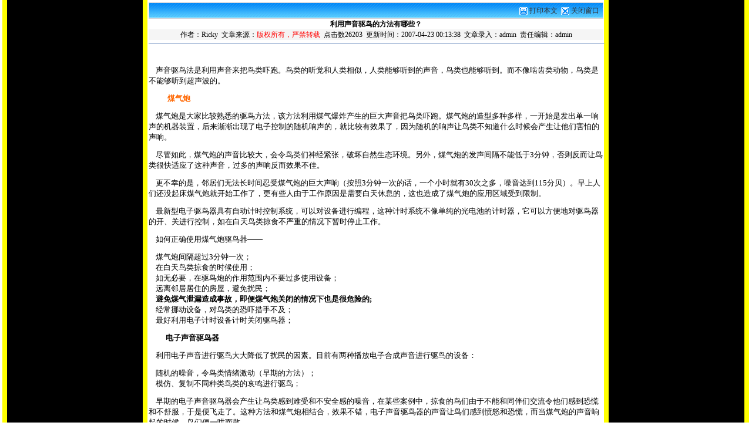

--- FILE ---
content_type: text/html
request_url: http://packer.net.cn/Article/Print.asp?ArticleID=22
body_size: 5094
content:
<html>
<head>
<title>利用声音驱鸟的方法有哪些？--打印文章</title>
<meta name="Keywords" content="驱鸟器,驱鸟,智能语音驱鸟器,绿园,防鸟网,驱鸟炮,煤气炮,风车,quniao,quniaoqi,果园驱鸟,驱赶麻雀,驱赶喜鹊,电力驱鸟,葡萄,樱桃,动物保护,智能语音,超声波,超声波驱鸟器,物理驱鸟,化学,恐怖眼,气球,解决方案,驱鸟常识,农业信息中心,中元派客,中国驱鸟网,anti bird,bird repellent device,bird repellor,scare eye balloon,intelligent bird repellor,bird control,bird repeller">
<meta name="Description" content="中国首个专业防鸟，赶鸟，驱鸟，驱鸟器及鸟害解决方案。国家农业信息中心绿园智能语音驱鸟器销售与服务网站，提供果园、电力、机场、工厂、写字楼、停车场、鱼虾池塘等领域的语音驱鸟器、超声波驱鸟器、防鸟网、驱鸟炮等产品及专业解决方案，驱赶喜鹊、麻雀、灰椋鸟、乌鸦、八哥、山雀等中国常见鸟害种类">
<meta name="Keywords" content="驱鸟，鸟害，驱鸟器，智能驱鸟器">

<meta name="Description" content="驱鸟，鸟害，驱鸟器，智能驱鸟器">

<meta http-equiv="Content-Type" content="text/html; charset=gb2312">
<link href='/Skin/DefaultSkin.css' rel='stylesheet' type='text/css'> <script language='JavaScript' type='text/JavaScript' src='/js/menu.js'></script>
<script type='text/javascript' language='JavaScript1.2' src='/js/stm31.js'></script>
<script language="JavaScript" type="text/JavaScript">
function resizepic(thispic)
{
if(thispic.width>700) thispic.width=700;
}
//双击鼠标滚动屏幕的代码
var currentpos,timer;
function initialize()
{
timer=setInterval ("scrollwindow ()",30);
}
function sc()
{
clearInterval(timer);
}
function scrollwindow()
{
currentpos=document.body.scrollTop;
window.scroll(0,++currentpos);
if (currentpos !=document.body.scrollTop)
sc();
}
document.onmousedown=sc
document.ondblclick=initialize
</script></head>
<body leftmargin="0" topmargin="0" marginwidth="0" marginheight="0" oncontextmenu="return false" ondragstart="return false" onselectstart ="return false" onselect="document.selection.empty()" oncopy="document.selection.empty()" onbeforecopy="return false" onmouseup="document.selection.empty()">
  <table class=center_tdbgall style="WORD-BREAK: break-all" cellSpacing=0 cellPadding=0 width=760 align=center border=0>
    <tr>
      <td class=main_title_760 align=right height=20><A class=class href="javascript:window.print()"><IMG alt=打印本文 src="/Images/printpage.gif" align=absMiddle border=0>&nbsp;打印本文</A>&nbsp;&nbsp;<IMG alt=关闭窗口 src="/Images/pageclose.gif" align=absMiddle border=0>&nbsp;<A class=class href="javascript:window.close()">关闭窗口</A>&nbsp;&nbsp; </td>
    </tr>
    <tr>
      <td class=main_ArticleTitle align=middle><B>利用声音驱鸟的方法有哪些？</B></td>
    </tr>
    <tr>
      <td class=Article_tdbgall align=middle>作者：Ricky&nbsp;&nbsp;文章来源：<font color=red>版权所有，严禁转载</font>&nbsp;&nbsp;点击数26203&nbsp;&nbsp;更新时间：2007-04-23 00:13:38&nbsp;&nbsp;文章录入：admin&nbsp;&nbsp;责任编辑：admin </td>
    </tr>
    <tr>
      <td>
<HR align=center width="100%" color=#8ea7cd noShade SIZE=1>
      </td>
    </tr>
    <tr>
      <td>
        <table cellSpacing=0 cellPadding=10 align=left border=0>
          <tr>
            <td>
            <!--插入广告JS代码--></td>
          </tr>
        </table>
       <P><FONT size=2></FONT>&nbsp;</P>
<P><FONT size=2>&nbsp;&nbsp;&nbsp; 声音驱鸟法是利用声音来把鸟类吓跑。鸟类的听觉和人类相似，人类能够听到的声音，鸟类也能够听到。而不像啮齿类动物，鸟类是不能够听到超声波的。</FONT></P>
<P><IMG onmousewheel="return bbimg(this)" style="FILTER: ; WIDTH: 29px; HEIGHT: 11px" height=11 alt="" hspace=0 src="http://localhost/chinabird/Skin/Elegance/arrow3.gif" width=29 onload=resizepic(this) border=0><A href="http://localhost/chinabird/Skin/Elegance/arrow3.gif" target=_blank><FONT size=2>&nbsp;</FONT></A><FONT color=#ff6600 size=2><STRONG>煤气炮</STRONG></FONT></P>
<P><FONT size=2>&nbsp;&nbsp;&nbsp; 煤气炮是大家比较熟悉的驱鸟方法，该方法利用煤气爆炸产生的巨大声音把鸟类吓跑。煤气炮的造型多种多样，一开始是发出单一响声的机器装置，后来渐渐出现了电子控制的随机响声的，就比较有效果了，因为随机的响声让鸟类不知道什么时候会产生让他们害怕的声响。</FONT></P>
<P><FONT size=2>&nbsp;&nbsp;&nbsp; 尽管如此，煤气炮的声音比较大，会令鸟类们神经紧张，破坏自然生态环境。另外，煤气炮的发声间隔不能低于3分钟，否则反而让鸟类很快适应了这种声音，过多的声响反而效果不佳。</FONT></P>
<P><FONT size=2>&nbsp;&nbsp;&nbsp; 更不幸的是，邻居们无法长时间忍受煤气炮的巨大声响（按照3分钟一次的话，一个小时就有30次之多，噪音达到115分贝）。早上人们还没起床煤气炮就开始工作了，更有些人由于工作原因是需要白天休息的，这也造成了煤气炮的应用区域受到限制。</FONT></P>
<P><FONT size=2>&nbsp;&nbsp;&nbsp; 最新型电子驱鸟器具有自动计时控制系统，可以对设备进行编程，这种计时系统不像单纯的光电池的计时器，它可以方便地对驱鸟器的开、关进行控制，如在白天鸟类掠食不严重的情况下暂时停止工作。</FONT></P>
<P><FONT size=2>&nbsp;&nbsp;&nbsp; 如何正确使用煤气炮驱鸟器——</FONT></P>
<P><FONT face=楷体_GB2312 size=2>&nbsp;&nbsp;&nbsp; 煤气炮间隔超过3分钟一次；<BR>&nbsp;&nbsp;&nbsp; 在白天鸟类掠食的时候使用；<BR>&nbsp;&nbsp;&nbsp; 如无必要，在驱鸟炮的作用范围内不要过多使用设备；<BR>&nbsp;&nbsp;&nbsp; 远离邻居居住的房屋，避免扰民；<BR>&nbsp;&nbsp;&nbsp; <STRONG>避免煤气泄漏造成事故，即便煤气炮关闭的情况下也是很危险的;<BR></STRONG>&nbsp;&nbsp;&nbsp; 经常挪动设备，对鸟类的恐吓措手不及；<BR>&nbsp;&nbsp;&nbsp; 最好利用电子计时设备计时关闭驱鸟器；</FONT></P>
<P><FONT size=2><IMG onmousewheel="return bbimg(this)" style="FILTER: ; WIDTH: 29px; HEIGHT: 11px" height=11 alt="" hspace=0 src="http://localhost/chinabird/Skin/Elegance/arrow3.gif" width=29 onload=resizepic(this) border=0><STRONG>电子声音驱鸟器</STRONG></FONT></P>
<P><FONT size=2>&nbsp;&nbsp;&nbsp; 利用电子声音进行驱鸟大大降低了扰民的因素。目前有两种播放电子合成声音进行驱鸟的设备：</FONT></P>
<P><FONT size=2>&nbsp;&nbsp;&nbsp; 随机的噪音，令鸟类情绪激动（早期的方法）；<BR>&nbsp;&nbsp;&nbsp; 模仿、复制不同种类鸟类的哀鸣进行驱鸟；</FONT></P>
<P><FONT size=2>&nbsp;&nbsp;&nbsp; 早期的电子声音驱鸟器会产生让鸟类感到难受和不安全感的噪音，在某些案例中，掠食的鸟们由于不能和同伴们交流令他们感到恐慌和不舒服，于是便飞走了。这种方法和煤气炮相结合，效果不错，电子声音驱鸟器的声音让鸟们感到愤怒和恐慌，而当煤气炮的声音响起的时候，鸟们便一哄而散。</FONT></P>
<P><FONT size=2>&nbsp;&nbsp;&nbsp; 新一代的电子声音驱鸟器利用数字技术产生不同种类鸟的哀鸣，这种声音集成在数字芯片上，会对同类的鸟造成恐吓作用，另外，这种声音还可以把他们的天敌吸引过来，同时把过路的鸟类吓跑。有的果农反映，这种鸟类的哀鸣吸引了秃鹰在果园上空盘旋。新一代电子声音驱鸟器的分贝小，而且不同于早期的噪音驱鸟方法，更不会造成扰民影响了。</FONT></P>
<P><FONT size=2><IMG onmousewheel="return bbimg(this)" style="FILTER: ; WIDTH: 29px; HEIGHT: 11px" height=11 alt="" hspace=0 src="http://localhost/chinabird/Skin/Elegance/arrow3.gif" width=29 onload=resizepic(this) border=0>哨声 和/或 焰火枪驱鸟</FONT></P>
<P><FONT size=2>&nbsp;&nbsp;&nbsp; 这种方法利用特种枪射出的弹药发出的声音和焰火进行驱鸟。特殊的弹药带着声音划过空中，然后在离掠食的鸟群空中爆炸，这种声音和煤气炮差不多，作用距离更近，效果更好。这种方法可以迅速将某个区域内的鸟类赶跑，一般为机场采用，而有些农场也愿意用这种方法，比较直观，或许这是人工驱鸟最使用的方法，但是等鸟类再次回来的时候，仍然比较麻烦。</FONT></P>
<P><FONT size=2><IMG onmousewheel="return bbimg(this)" style="FILTER: ; WIDTH: 29px; HEIGHT: 11px" height=11 alt="" hspace=0 src="http://localhost/chinabird/Skin/Elegance/arrow3.gif" width=29 onload=resizepic(this) border=0>枪支惊吓</FONT></P>
<P><FONT size=2>&nbsp;&nbsp;&nbsp; 比较原始的方法，另外，在中国是不允许私人携带枪支的。</FONT></P>
<P><FONT size=2><IMG onmousewheel="return bbimg(this)" style="FILTER: ; WIDTH: 29px; HEIGHT: 11px" height=11 alt="" hspace=0 src="http://localhost/chinabird/Skin/Elegance/arrow3.gif" width=29 onload=resizepic(this) border=0>其他声音驱鸟装置</FONT></P>
<P><FONT size=2>&nbsp;&nbsp;&nbsp; 其他的声音驱鸟方法收效甚微，比如吹号角、敲打铝锅铝盆、利用反光的金属片、放鞭炮等等，这些方法只能在短时间内把鸟类吓跑，时间一长鸟类就适应了，一般用于收获季节的短短几天时间。</FONT></P></td>
    </tr>
    <tr>
      <td class=main_title_760 align=right height=20><A class=class href="javascript:window.print()"><IMG alt=打印本文 src="/Images/printpage.gif" align=absMiddle border=0>&nbsp;打印本文</A>&nbsp;&nbsp;<IMG alt=关闭窗口 src="/Images/pageclose.gif" align=absMiddle border=0>&nbsp;<A class=class href="javascript:window.close()">关闭窗口</A>&nbsp;&nbsp; </td>
    </tr>
  </table>
</body>
</html>

--- FILE ---
content_type: text/css
request_url: http://packer.net.cn/Skin/DefaultSkin.css
body_size: 5547
content:
.top_tdbgall,.center_tdbgall
{
border-right:0px solid #ffffff;
border-left:0px solid #ffffff;
width:774px!important;
width:760px;
}

/* 网站链接总的CSS定义:可定义内容为链接字体颜色、样式等 */
a{text-decoration: none;} /* 链接无下划线,有为underline */ 
a:link {color: #000000;} /* 未访问的链接 */
a:visited {color: #333333;} /* 已访问的链接 */
a:hover{COLOR: #AE0927;} /* 鼠标在链接上 */ 
a:active {color: #0000ff;} /* 点击激活链接 */
/* 顶部频道文字链接的CSS定义－－将顶部频道文字链接与网站链接总的CSS定义分开，以后可以制作深底浅字的格式，如果要保持原来的设计样式，将此定义内容删除或定义成与网站链接总的CSS相同即可。调用代码为<a class='Channel' ***>***</a> */
a.Channel:link {color: #ffffff;}
a.Channel:visited {color: #ffffff;}
a.Channel:hover{COLOR: #ffff00;}
a.Channel:active {color: #ffffff;}
/* 顶部当前频道文字链接的CSS定义－－调用代码为<a class='Channel2' ***>***</a> */
a.Channel2:link {color: #ffff00;}
a.Channel2:visited {color: #ffff00;}
a.Channel2:hover{COLOR: #FF6600;}
a.Channel2:active {color: #ffff00;}
/* 底部版权信息文字链接的CSS定义－－与顶部频道文字链接定义的想法相同。可设置与顶部频道文字链接定义不同的文字颜色，网页内定义以预留。调用代码为<a class='Bottom' ***>***</a> */
a.Bottom:link {color: #ffffff;}
a.Bottom:visited {color: #ffffff;}
a.Bottom:hover{COLOR: #ffff00;}
a.Bottom:active {color: #ffffff;}
/* 文章栏目标题文字链接的CSS定义－－可设置与顶部频道文字链接定义不同的文字颜色，网页内定义以预留。要相同可不设置。调用代码为<a class='Class' ***>***</a> */
a.Class:link {color: #333333;}
a.Class:visited {color: #333333;}
a.Class:hover{COLOR: #F76400;}
a.Class:active {color: #333333;}

/* Body的CSS定义:对应CSS中“BODY”，可定义内容为网页字体颜色、背景、浏览器边框等 */
BODY
{
margin:0px;
margin-top:4px;
margin-bottom:4px;
FONT-SIZE: 9pt;
background:url(/Skin/Elegance/bg_all.gif);
background-position:center;

text-decoration: none;
SCROLLBAR-FACE-COLOR: #f6f6f6;
SCROLLBAR-HIGHLIGHT-COLOR: #ffffff; SCROLLBAR-SHADOW-COLOR: #cccccc; SCROLLBAR-3DLIGHT-COLOR: #cccccc; SCROLLBAR-ARROW-COLOR: #330000; SCROLLBAR-TRACK-COLOR: #f6f6f6; SCROLLBAR-DARKSHADOW-COLOR: #ffffff;
}
/* 单元格的CSS定义:对应CSS中的“TD”，这里为总的表格定义，为一般表格的的单元格风格设置，可定义内容为背景、字体颜色、样式等 */
TD
{
FONT-FAMILY:宋体;FONT-SIZE: 9pt;line-height: 150%; 
}
/* 文本框的CSS定义:对应CSS中的“INPUT”，这里为文本框的风格设置，可定义内容为背景、字体、颜色、边框等 */
Input
{
BACKGROUND-COLOR: #ffffff; 
BORDER-BOTTOM: #666666 1px solid;
BORDER-LEFT: #666666 1px solid;
BORDER-RIGHT: #666666 1px solid;
BORDER-TOP: #666666 1px solid;
COLOR: #666666;
HEIGHT: 18px;
border-color: #666666 #666666 #666666 #666666; font-size: 9pt
}
/* 按钮的CSS定义:对应CSS中的“BUTTON”，这里为按钮的风格设置，可定义内容为背景、字体、颜色、边框等 */
Button
{
FONT-SIZE: 9pt;HEIGHT: 20px;
}
/* 下拉列表框的CSS定义:对应CSS中的“SELECT”，这里为下拉列表框的风格设置，可定义内容为背景、字体、颜色、边框等 */
Select
{
FONT-SIZE: 9pt;HEIGHT: 20px;
}
/* 顶部用户登录文字链接的CSS定义 */
.top_UserLogin
{
color: #037FA8;
}

/* ==频道通用表格CSS定义开始== */
.Channel_border /* 灰色表格边框背景颜色定义(760) */
{
border: 1px solid #cccccc;
}
.Channel_title /* 标题背景颜色定义(760) */
{
background: #cccccc;color: #037FA8;height: 27;text-align: center;font-weight:bold;
}
.Channel_tdbg /* 表格背景颜色定义(760) */
{
background:#FAFAFA;line-height: 120%;
}
.Channel_pager /* 分页表格背景颜色定义(760) */
{
background:#FAFAFA;line-height: 120%;
}

　　/* --评论显示页的CSS定义开始-- */
.Comment_border /* 蓝色表格边框背景颜色定义(760) */
{
border: 1px solid #449AE8;
}
.Comment_title /* 标题背景颜色定义(760) */
{
background:#449AE8;color: #ffffff;font-weight: normal;height: 25;
}
.Comment_tdbg1 /* 表格背景颜色定义(760) */
{
background:#FFFFFF;line-height: 120%;
}
.Comment_tdbg2 /* 留言显示1px表格背景颜色定义 */
{
background:#FAFAFA;
}
　　/* --评论显示页的CSS定义结束-- */
/* ==频道通用表格CSS定义结束== */ 

/* ==简短标题文字的CSS定义开始== */
/* [图文]简短标题文字的CSS定义 */
.S_headline1
{
color: blue;
}
/* [组图]简短标题文字的CSS定义 */
.S_headline2
{
color: #FF6600;
}
/* [推荐]简短标题文字的CSS定义 */
.S_headline3
{
color: green;
}
/* [注意]简短标题文字的CSS定义 */
.S_headline4
{
color: red;
}
/* ==简短标题文字的CSS定义开始== */

/* ==top.asp中的CSS定义开始== */
.top_tdbgall /* 顶部表格总背景颜色定义 */
{
width: 760;background:#843328;
}
.top_top
{
background:#ffffff;height:7px;
}
.top_Channel /* 频道表格背景、文字颜色定义 */
{
background:#D04833;color:#ffffff!important;text-align: right;height:24px;
}
.top_Announce /* 公告表格背景、文字颜色定义 */
{
background:url(/Skin/blue/top_nav_menu.gif);color: #0560A6;height: 30;
}
.top_nav_menu /* 导航栏表格背景、文字颜色定义 */
{
/*background:url(/Skin/blue/top_nav_menu.gif);*/
background:#A67F64;
border-top:1px solid #ffffff;
border-bottom:1px solid #843328;
color: #333333;height: 26;
}
.top_Path /* 您现在的位置表格背景、文字颜色定义 */
{
border-right:7px solid #ffffff;
border-left:7px solid #ffffff;
width:774px!important;
width:760px;
height: 30;
background:#ffffff;
}
.top_UserLogin /* 顶部用户登录文字链接的CSS定义 */
{
color: #037FA8
}
/* ==top.asp中的CSS定义结束== */

/* ==网页中部中的CSS定义开始== */
.center_tdbgall /* 中部表格总背景颜色定义 */
{
background:#ffffff;
}
　　/* --网页中部左栏的CSS定义开始-- */
.left_tdbgall /* 左栏表格总背景颜色定义 */
{
background:#ffffff;
}
.left_title /* 左栏标题表格背景、文字颜色定义 */
{
/*background:url(/Skin/blue/Special_List4.gif);*/
background:#A67F64;
color:#ffffff;
border-bottom:1px solid #ffffff;
font-weight:bold;
height: 28;
width:180;
padding-left:20;
text-align: left;
background-image: url(../Images/Special_List6.gif);
background-repeat: no-repeat;
background-position: 5px 1px;
}
.left_tdbg1 /* 左栏内容表格背景、文字颜色定义 */
{
line-height: 150%;padding-left:5;padding-right:8;
background:#D6D4D0;
}
.left_tdbg2 /* 左栏底部表格背景、文字颜色定义 */
{height: 1;
}
.right_title /* 左栏标题表格背景、文字颜色定义 */
{
background:url(/Skin/blue/right_title.gif);font-weight:bold;color: ffffff;height: 28;width:180;padding-left:40;text-align: left;
}
　　/* --网页中部左栏的CSS定义结束-- */
　　/* --网页中部中栏的CSS定义开始-- */
.main_tdbgall /* 中栏表格总背景颜色定义 */
{
width: 572;background:#ffffff;
}
.main_shadow /* 中栏内容间隔表格背景颜色定义(575) */
{
height: 4;
background:#ffffff;
}
.main_announce /* 中栏公告表格背景、文字颜色定义 */
{
color: 037FA8;height: 25;background:#f9f9f9;border: 1px solid #D2D3D9;
}
.main_Search /* 中栏搜索表格背景、文字颜色定义 */
{

color: 037FA8;
height: 25;
border: 1px solid #D2D3D9;background:#f9f9f9;
}
.main_top /* 中栏最新推荐表格背景颜色定义 */
{
background:url(/Skin/blue/main_top.gif);height: 187;
}
.main_title_760i /* 网站首页中栏标题表格背景、文字颜色定义(760) */
{
color: ffffff;
/*background:url(/Skin/blue/main_title_760i.gif);*/
background:#BEB7A1;
border-bottom: 2px solid #A67F64;
text-align: left;padding-left:15;height: 26;
}
.main_title_760i a{color: ffffff;}
.main_title_760i a:hover{color: ffff00;}
.main_tdbg_760i /* 网站首页中栏内容表格背景、文字颜色定义(760) */
{
border: 1px solid #D2D3D9;line-height: 150%;text-align: left;padding-left:5;padding-right:5;
}
.main_title_575 /* 中栏标题表格背景、文字颜色定义(575) */
{
color:#4B4C4A;background:#BEB7A1;
/*background:url(/Skin/blue/main_title_575.gif);*/
text-align: left;padding-left:20;height: 26;
}
.main_tdbg_575 /* 中栏内容表格背景、文字颜色定义(575) */
{
/*border: 1px solid #F7F6F4;*/
background:#F7F6F4;
line-height: 150%;
text-align: left;
padding-left:5;
padding-right:5;
}
.main_title_282i /* 栏目文章列表标题表格背景、文字颜色定义(282) */
{
/*background:url(/Skin/blue/main_title_282i.gif);*/
color: #4B4C4A;background:#BEB7A1;
height: 26;padding-left:15;
}
.main_tdbg_282i /* 栏目文章列表内容表格背景、文字颜色定义(282) */
{
border: 1px solid #D2D3D9;line-height: 150%;text-align: left;padding-left:5;padding-right:5;
}
.main_title_282 /* 栏目文章列表标题表格背景、文字颜色定义(282) */
{
/*background:url(/Skin/blue/main_title_282.gif);*/
background:#A9A38F;
color: #843328;
height: 26px;
border-bottom: 2px solid #F5B301;
padding-left:15;
}
.main_tdbg_282 /* 栏目文章列表内容表格背景、文字颜色定义(282) */
{
border: 1px solid #D2D3D9;line-height: 150%;text-align: left;padding-left:5;padding-right:5;
}
.listbg /* --栏目文章列表内容间隔颜色的定义1-- */
{
background:#ffffff;
}
.listbg2 /* --栏目文章列表内容间隔颜色的定义2-- */
{
background:#f7f7f7;
}
　　/* --网页中部中栏的CSS定义结束-- */
　　/* --文章显示页的CSS定义开始-- */

.main_ArticleTitle /* 主标题文字颜色定义 */
{
color: ff0000;font-weight:bold;font-size: 18;line-height: 150%;
}
.main_ArticleSubheading /* 副标题文字颜色定义 */
{
color: 037FA8;font-weight:bold;line-height: 150%;
}
.main_title_760 /* 标题导航表格背景、文字颜色定义(760) */
{
background:url(/Skin/blue/main_title_760.gif);border: 1px solid #D2D3D9;height: 28;color: ffffff;
}
.main_tdbg_760 /* 内容表格背景、文字颜色定义(760) */
{
border: 1px solid #D2D3D9;padding: 8;line-height: normal;
}
.Article_tdbgall /* 责编等表格背景、文字颜色定义(760) */
{
background:#f5f5f5;
}

　　/* --文章显示页的CSS定义结束-- */
　　/* --留言频道CSS定义开始-- */
/* 留言栏目标题文字链接的CSS定义－－调用代码为<a class='Guest' ***>***</a> */
a.Guest:link {color: #ffffff;}
a.Guest:visited {color: #ffffff;}
a.Guest:hover{COLOR: #ff0000;}
a.Guest:active {color: #ffffff;}

.Guest_title_760 /* 标题导航表格背景、文字颜色定义(760) */
{
/*background:url(/Skin/blue/main_title_760.gif);*/
background:#BEB7A1;

border: 1px solid #D2D3D9;padding-left:5;height: 29;color: ffffff;
}
.Guest_tdbg_760 /* 内容表格背景、文字颜色定义(760) */
{
border: 1px solid #D2D3D9;padding: 8;
}
.Guest_border /* 蓝色表格边框背景颜色定义(760) */
{
border: 1px solid #D6D4D0;
}
.Guest_title /* 标题背景颜色定义(760) */
{
background:#D6D4D0;color: #333333;font-weight: normal;height: 25;
}
.Guest_tdbg /* 表格背景颜色定义(760) */
{
background:#FAFAFA;line-height: 120%;
}
.Guest_tdbg_1px /* 留言显示1px表格背景颜色定义 */
{
background:#D2D3D9;
}
.Guest_border2 /* 回复表格虚线边框背景颜色定义(760) */
{
border: 1px dashed #97D2DF;background:#E8F5F8;color: #006633;
}
.Guest_ReplyAdmin /* 管理员回复文字背景颜色定义(760) */
{
color: #ff0000;
}
.Guest_ReplyUser /* 用户回复文字背景颜色定义(760) */
{
color: #449AE8;
}
　　/* --留言频道CSS定义结束-- */
　　/* --商城的CSS定义开始-- */
.Shop_border /* 蓝色表格边框背景颜色定义(760) */
{
border: 1px solid #D6D4D0;
width:100%;
}
.Shop_border3 /* 灰色表格边框背景颜色定义(760) */
{
border: 1px solid #cccccc;
}
.Shop_title /* 标题背景颜色定义(760) */
{
background:#D6D4D0;

color: #333333;font-weight: normal;height: 27;
}
.Shop_tdbg /* 表格背景颜色定义(760) */
{
background:#FAFAFA;line-height: 120%;
}
.Shop_tdbg2 /* 表格背景颜色定义2 */
{
background:#f5f5f5;line-height: 120%;
}
.Shop_tdbg3 /* 表格背景颜色定义3 */
{
background:#ffffff;line-height: 120%;
}
.Shop_tdbg4 /* 表格背景颜色定义4 */
{
background:#E1F4EE;line-height: 120%;
}

　　/* --商城的CSS定义结束-- */
/* ==网页中部中的CSS定义结束== */

/* ==Bottom.asp中的CSS定义开始== */
.Bottom_tdbgall /* 底部表格总背景颜色定义 */
{
background:#838383;
border-bottom:7px solid #ffffff;
border-right:7px solid #ffffff;
border-left:7px solid #ffffff;
width:774px!important;
width:760px;
}
.Bottom_Adminlogo /* 管理信息表格背景、文字颜色定义 */
{
background:#843328;color:#ffffff;
}
.Bottom_Copyright /* 版权信息表格背景、文字颜色定义 */
{
background:#E8E6E6;
}
/* ==Bottom.asp中的CSS定义结束== */

/* ==自选风格中的CSS定义结束== */
.menu
{
background-color: #cccccc;width:97%;border: 1px;
}
.menuBody
{
background-color: #ffffff;
}
/* ==自选风格中的CSS定义结束== */
.Channel_font /* 搜索等特殊文字颜色定义 */
{
color: red;
}
/* --评论显示页的CSS定义开始-- */ 
.Guest_font /* 隐藏、用户等特殊文字颜色定义 */
{
color: green;
}
/* --评论显示页CSS定义结束-- */
/* --留言频道CSS定义开始-- */
/* 留言栏目标题文字链接的CSS定义－－调用代码为<a class='Guest' ***>***</a> */
a.Guest:link {color: #000000;}
a.Guest:visited {color: #000000;}
a.Guest:hover{COLOR: #ff6600;}
a.Guest:active {color: #000000;} 

/* 站内链接文字颜色定义 */
a.Channel_KeyLink{text-decoration: underline;}
a.Channel_KeyLink:link {color: blue;}
a.Channel_KeyLink:visited {color: blue;}
a.Channel_KeyLink:hover{color: #ff0000;}
a.Channel_KeyLink:active {color: blue;}

/* --用户控制css定义开始-- */
.user_left /*左区块定义*/
{
background:#f3f3f3;width:170px;padding-left: 4px;border-left-width: 2px;border-left-style: solid;border-left-color: #ffffff;padding-right: 4px;
}
.user_box/*左区块内标题栏定义*/
{
border: 1px solid #bfbfbf;background-color: #ffffff;border-collapse:15;
}
.user_righttitle {
background-color: #f3f3f3;padding-top: 5px;padding-right: 5px;padding-bottom: 1px;padding-left: 5px;
border-top-width: 2px;border-right-width: 2px;border-bottom-width: 1px;border-left-width: 2px;
border-top-style: solid;border-right-style: solid;border-bottom-style: solid;border-left-style: solid;
border-top-color: #ffffff;border-right-color: #ffffff;border-bottom-color: #bfbfbf;border-left-color: #ffffff;
}
.user_line {
line-height: 1px;background-image: url(images/line.gif);
}
.user_toolstop/*左区块内标题栏定义*/
{
line-height: 28px;font-size: 12px;font-weight: bold;color: #666666;padding-left: 10px;letter-spacing: 4pt;
}
.user_toolsbot/*左区块内内容定义*/
{
line-height: 25px;font-size: 12px;color: #666666;border-right-width: 4px;border-right-style: solid;border-right-color: #ffffff;
}
.user_toolspoint/*区块内箭头栏定义*/
{
padding-left: 6px;
}

/*用户控制面板右*/
.user_right {
background-color: #ffffff;padding-right: 2px;padding-left: 6px;width:572px;
}
.border1
{
border: 1px solid #bfbfbf;
}

.title
{
background:#449ae8;color: #ffffff;font-weight: normal;
}
.border
{
border: 1px solid #449ae8;
}
.tdbg
{
background:#f0f0f0;line-height: 120%;
}
.tdbgmouseover{
background:#bfdfff;line-height: 120%;
}
.tdbg2
{
background:#e0eef5;line-height: 120%;
}
.tdbg5
{
background:#e0eef5;line-height: 120%;
}
.title5
{
width:80px;background:url('../user/images/titlebg2.gif');line-height: 120%;padding-top:2px;cursor:hand;
}
.title6
{
width:80px;background:url('../user/images/titlebg1.gif');color: #ffffff;font-weight: normal;padding-top:2px;cursor:hand;
}
.button1
{
width:90px;
}
.show_page {
text-align: center;
}


/* 固定排课表格表格的css定义*/
.date_border
{
border: 1px solid ;
}
.date_title
{
background:#449ae8;color: #ffffff;font-weight: normal;
}
.date_tdbg
{
background:#449ae8;color: #ffffff;font-weight: normal;
}
.style2
{
font-size: 10px;
}
.style3
{
font-size: 12px;
}

/* ==RSS连接框定义== */
#popitmenu {
    BORDER-RIGHT: black 1px solid; BORDER-TOP: black 1px solid; Z-INDEX: 100; VISIBILITY: hidden; FONT: 12px/18px Verdana; BORDER-LEFT: black 1px solid; BORDER-BOTTOM: black 1px solid; POSITION: absolute; BACKGROUND-COLOR: white
}
#popitmenu A {
    DISPLAY: block; PADDING-LEFT: 6px; COLOR: black; TEXT-DECORATION: none;
}
#popitmenu A:hover {
    BACKGROUND-COLOR: #ccff9d;
}

/* ==用户登录框定义== */
.user_border{
border-right:7px solid #ffffff;
border-left:7px solid #ffffff;
width:774px!important;
width:760px;
}
#userlogined
{
    padding-left:10;text-align: left;
}
#userctrl
{
    text-align: center;
}
#usermessage
{
    padding-left:10;text-align: left;
}
.havemessage
{
    BACKGROUND-COLOR: #ccff9d;
}
.havemessaged
{
    BACKGROUND-COLOR: #cc0000;
}
.spaceList  /* 聚合空间列表定义 */
{
width: 100%;text-align: center;
}
.spaceList_image
{
text-align: center;
}
.spaceList_intro
{
text-align: center;
}
#showspacelist_more
{
text-align: right;padding-right:10;
}
/* ==供求信息DIV按钮定义== */
#supply{
margin:0px;
padding:0px;
color:#fff;
}
.Supplybut,.Supplybutover{
margin:0px;
padding:1px;
line-height:25px;
border-top: 1px solid #D2D3D9;border-right: 1px solid #D2D3D9;border-left: 1px solid #D2D3D9;text-align: left;padding-left:30;padding-right:15px;
DISPLAY: block;
float:left;
margin-right:8px;
cursor:hand;
}
.Supplybut{
background:url(/Skin/blue/main_title_575.gif);
}
.Supplybutover{
background:url(/Skin/blue/main_title_282.gif);
}
/* --房产信息列表表格css定义开始-- */
.houselistbg /* --房产信息列表内容间隔颜色的定义1-- */
{
background:#ffffff;
}
.houselistbg2 /* --房产信息列表内容间隔颜色的定义2-- */
{
background:#f6f9ff;
}
.houseth{
background:#e6f5ff;
}
.housetable{
border: 1px solid #ffffff;
border-collapse: collapse;
}
/* --房产信息列表表格css定义结束--